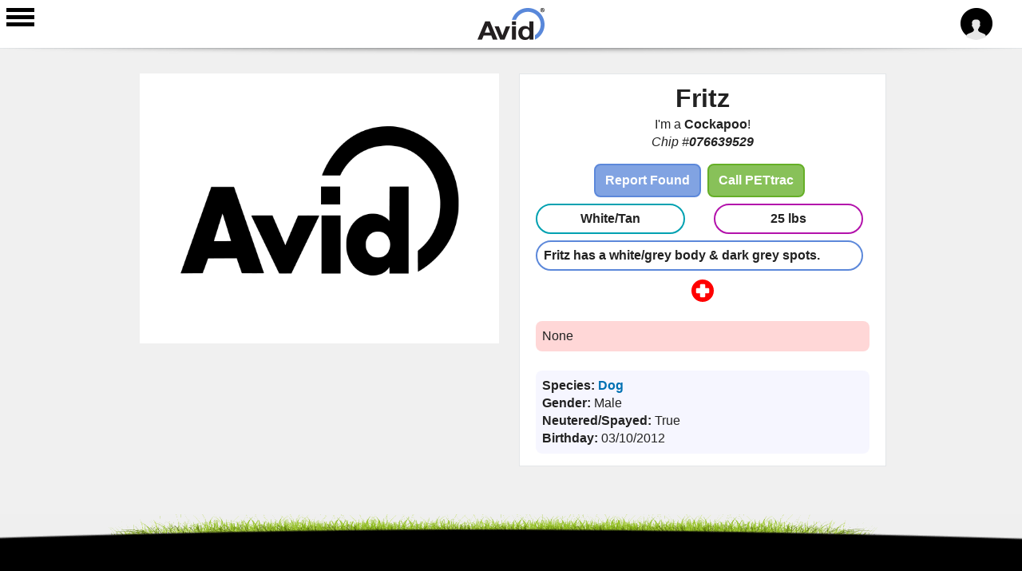

--- FILE ---
content_type: text/html; charset=utf-8
request_url: https://pets.avidid.com/pet/34180/076639529
body_size: 7063
content:
<!DOCTYPE html>
<html lang="en" dir="ltr"
>

<head>
  <meta http-equiv="Content-Type" content="text/html; charset=utf-8" />
<link rel="canonical" href="/pet/34180/076639529" />
<link rel="shortlink" href="/node/15679" />
<meta property="og:title" content="Fritz" />
<meta property="og:type" content="profile" />
<meta property="og:url" content="http://pets.avidid.com/pet/34180/076639529" />
<meta property="og:site_name" content="Avid Pet Recovery Platform" />
<meta property="og:description" content="Fritz has a white/grey body &amp;amp; dark grey spots." />
<link rel="shortcut icon" href="https://pets.avidid.com/sites/default/files/avid_icon_32x32_filled.ico" type="image/vnd.microsoft.icon" />
    <meta http-equiv="X-UA-Compatible" content="IE=edge,chrome=1">
    <meta name="MobileOptimized" content="width" />
    <meta name="HandheldFriendly" content="true" />
<!--
   <meta name="viewport" content="width=device-width, initial-scale=1.0"/>
<![endif]-->

    <meta name="viewport" content="initial-scale=1.0, user-scalable=no" />
    <meta http-equiv="cleartype" content="on" />
  <title>Fritz | PETtrac Member Services</title>
  <link type="text/css" rel="stylesheet" href="https://pets.avidid.com/sites/default/files/css/css_xE-rWrJf-fncB6ztZfd2huxqgxu4WO-qwma6Xer30m4.css" media="all" />
<link type="text/css" rel="stylesheet" href="https://pets.avidid.com/sites/default/files/css/css_dCpTaZ1oA_Q9JvblRf4mqyRkOE3LfcO84FFzPjMBIqc.css" media="all" />
<link type="text/css" rel="stylesheet" href="https://pets.avidid.com/sites/default/files/css/css_4sieqs0DlVZf1Eeuuz91LqX1g0bjSuZzTkwdc-SJQ6U.css" media="all" />
<link type="text/css" rel="stylesheet" href="https://pets.avidid.com/sites/default/files/css/css_LWXbrPTC_U52h6gcQqpPpwM53uWWpLX8TwurSjmXYXE.css" media="all" />
<style type="text/css" media="all">
<!--/*--><![CDATA[/*><!--*/
.column.sidebar{display:none !important;}
block.block-pettrac-slidr-menus{display:none !important;}
#content{font-family:Verdana,Arial,sans-serif;}
.content.clearfix{margin-left:8px;margin-right:8px;}

/*]]>*/-->
</style>
<link type="text/css" rel="stylesheet" href="https://pets.avidid.com/sites/default/files/css/css_WNfS8A_1sFYaJl1zGE-h-j6fBZIjotkEjSxgxAIyPZ4.css" media="all" />
<link type="text/css" rel="stylesheet" href="https://pets.avidid.com/sites/default/files/css/css_YtKIrARXFyGTC3dPgI79_mUUl5sPzZiV4HgTJOsr_5Q.css" media="all" />
<link type="text/css" rel="stylesheet" href="https://fonts.googleapis.com/css?family=Open+Sans:300,400,700&amp;t769d2" media="all" />
  <script type="text/javascript" src="https://pets.avidid.com/sites/default/files/js/js_c8LbWbHV1txem3q8oAzuadnL-HiBShaQH_WRviNqT_g.js"></script>
<script type="text/javascript">
<!--//--><![CDATA[//><!--
jQuery.migrateMute=true;jQuery.migrateTrace=false;
//--><!]]>
</script>
<script type="text/javascript" src="https://pets.avidid.com/sites/default/files/js/js_mMFkYc00AgtxlC9rJKfvi9Nkt4uAei2VWblqKje-8Q4.js"></script>
<script type="text/javascript" src="https://pets.avidid.com/sites/default/files/js/js_02zxorNyYhTx8-olBCtO4iJ9jl8k5X9ajL-w7hy_HJg.js"></script>
<script type="text/javascript" src="https://pets.avidid.com/sites/default/files/js/js_gHk2gWJ_Qw_jU2qRiUmSl7d8oly1Cx7lQFrqcp3RXcI.js"></script>
<script type="text/javascript" src="https://pets.avidid.com/sites/default/files/js/js_s8bMcRrbxESoKsUJPdoM5Lamz9E60YMxkeG_2raKEbo.js"></script>
<script type="text/javascript" src="https://pets.avidid.com/sites/default/files/js/js_TTVvQZYBjWP62gOrFwYx2TmNqXrPvKKQkBvc9x_2xQc.js"></script>
<script type="text/javascript">
<!--//--><![CDATA[//><!--
jQuery.extend(Drupal.settings, {"basePath":"\/","pathPrefix":"","setHasJsCookie":0,"ajaxPageState":{"theme":"responsive_bartik","theme_token":"1CbS2gAFmX3Cih7P-YA4mFeHwBtDMl7_o90HZZD3_xk","jquery_version":"3.5","js":{"sites\/all\/modules\/jquery_update\/replace\/jquery\/3.5\/jquery.min.js":1,"0":1,"sites\/all\/modules\/jquery_update\/replace\/jquery-migrate\/3\/jquery-migrate.min.js":1,"misc\/jquery-extend-3.4.0.js":1,"misc\/jquery-html-prefilter-3.5.0-backport.js":1,"misc\/jquery.once.js":1,"misc\/drupal.js":1,"sites\/all\/modules\/jquery_update\/replace\/ui\/ui\/minified\/jquery.ui.core.min.js":1,"sites\/all\/modules\/jquery_update\/replace\/ui\/ui\/minified\/jquery.ui.widget.min.js":1,"sites\/all\/modules\/jquery_update\/replace\/ui\/ui\/minified\/jquery.ui.button.min.js":1,"sites\/all\/modules\/jquery_update\/replace\/ui\/ui\/minified\/jquery.ui.mouse.min.js":1,"sites\/all\/modules\/jquery_update\/replace\/ui\/ui\/minified\/jquery.ui.draggable.min.js":1,"sites\/all\/modules\/jquery_update\/replace\/ui\/ui\/minified\/jquery.ui.position.min.js":1,"misc\/ui\/jquery.ui.position-1.13.0-backport.js":1,"sites\/all\/modules\/jquery_update\/replace\/ui\/ui\/minified\/jquery.ui.resizable.min.js":1,"sites\/all\/modules\/jquery_update\/replace\/ui\/ui\/minified\/jquery.ui.dialog.min.js":1,"misc\/ui\/jquery.ui.dialog-1.13.0-backport.js":1,"sites\/all\/modules\/jquery_update\/replace\/ui\/external\/jquery.cookie.js":1,"sites\/all\/modules\/jquery_update\/replace\/jquery.form\/4\/jquery.form.min.js":1,"sites\/all\/modules\/jquery_update\/replace\/ui\/ui\/minified\/jquery.ui.tabs.min.js":1,"misc\/form-single-submit.js":1,"misc\/ajax.js":1,"sites\/all\/modules\/jquery_update\/js\/jquery_update.js":1,"sites\/all\/modules\/entityreference\/js\/entityreference.js":1,"sites\/all\/modules\/pettrac_status_messages\/js\/dialog.js":1,"sites\/all\/modules\/site_alert\/site_alert.js":1,"misc\/progress.js":1,"modules\/file\/file.js":1,"sites\/all\/modules\/pettrac_slidr_menus\/js\/jquery.sidr.js":1,"sites\/all\/modules\/pettrac_slidr_menus\/js\/anonymous_slidr.js":1,"sites\/all\/modules\/pettrac_pet_profiles\/js\/block_tabs.js":1,"sites\/all\/modules\/pettrac_pet_profiles\/js\/button_interaction.js":1,"sites\/all\/modules\/pettrac_pet_profiles\/js\/petprofile.js":1,"sites\/all\/themes\/responsive_bartik\/js\/doubletaptogo.js":1,"sites\/all\/themes\/responsive_bartik\/js\/analytics.js":1},"css":{"modules\/system\/system.base.css":1,"modules\/system\/system.menus.css":1,"modules\/system\/system.messages.css":1,"modules\/system\/system.theme.css":1,"misc\/ui\/jquery.ui.core.css":1,"misc\/ui\/jquery.ui.theme.css":1,"misc\/ui\/jquery.ui.button.css":1,"misc\/ui\/jquery.ui.resizable.css":1,"misc\/ui\/jquery.ui.dialog.css":1,"misc\/ui\/jquery.ui.tabs.css":1,"modules\/field\/theme\/field.css":1,"sites\/all\/modules\/field_hidden\/field_hidden.css":1,"sites\/all\/modules\/logintoboggan\/logintoboggan.css":1,"modules\/node\/node.css":1,"modules\/search\/search.css":1,"sites\/all\/modules\/site_alert\/css\/site-alert.css":1,"modules\/user\/user.css":1,"sites\/all\/modules\/views\/css\/views.css":1,"sites\/all\/modules\/ctools\/css\/ctools.css":1,"sites\/all\/modules\/pettrac_status_messages\/css\/dialog.css":1,"0":1,"1":1,"2":1,"3":1,"modules\/file\/file.css":1,"sites\/all\/modules\/pettrac_slidr_menus\/css\/jquery.sidr.light.css":1,"sites\/all\/modules\/pettrac_slidr_menus\/css\/slidr.css":1,"sites\/all\/modules\/pettrac_pet_profiles\/css\/block_tabs.css":1,"sites\/all\/modules\/pettrac_pet_profiles\/css\/profile_block_content.css":1,"sites\/all\/modules\/pettrac_pet_profiles\/css\/dropdown_button.css":1,"sites\/all\/modules\/pettrac_pet_profiles\/css\/custom_modal.css":1,"sites\/all\/themes\/responsive_bartik\/css\/layout.css":1,"sites\/all\/themes\/responsive_bartik\/css\/style.css":1,"sites\/all\/themes\/responsive_bartik\/css\/colors.css":1,"sites\/all\/themes\/responsive_bartik\/css\/local.css":1,"https:\/\/fonts.googleapis.com\/css?family=Open+Sans:300,400,700":1}},"siteAlert":{"timeout":"600"},"file":{"elements":{"#edit-pet-image-update-upload":"jpeg,jpg,png"}},"ajax":{"edit-pet-image-update-upload-button":{"wrapper":"edit-pet-image-update-ajax-wrapper","effect":"fade","progress":{"type":"throbber","message":null},"event":"mousedown","keypress":true,"prevent":"click","url":"\/file\/ajax\/pet_image_update\/form-5ZW2uTJPDBZ0nK6QwV8hscdcXqaB6Iv1LOS1zp9VfPA","submit":{"_triggering_element_name":"pet_image_update_upload_button","_triggering_element_value":"Upload"}}},"urlIsAjaxTrusted":{"\/file\/ajax\/pet_image_update\/form-5ZW2uTJPDBZ0nK6QwV8hscdcXqaB6Iv1LOS1zp9VfPA":true,"\/pet\/34180\/076639529":true}});
//--><!]]>
</script>
  <!--[if (gte IE 6)&(lte IE 8)]>
    <script src="/sites/all/themes/responsive_bartik/js/selectivizr-min.js"></script>
  <![endif]-->
  <!--[if lt IE 9]>
    <script src="/sites/all/themes/responsive_bartik/js/html5-respond.js"></script>
  <![endif]-->
</head>
<body ontouchstart="" class="html not-front not-logged-in two-sidebars page-node page-node- page-node-15679 node-type-pet-profile footer-columns" >
  <div id="skip-link">
    <a href="#main-content" class="element-invisible element-focusable">Skip to main content</a>
  </div>
    <div id="page-wrapper"><div id="page">

        <header id="header" role="banner" class="without-secondary-menu">

            <div class="section clearfix">

                <a href="#slidr-menu" title="Menu" rel="menu" id="slidr-menu" class="slidr-menu">
                    <img src="/sites/all/themes/responsive_bartik/images/header-menu-button.png" alt="Menu" />
                </a>

                <div class="search-wrapper">
                    
                    <a href="/user/login" title="Home" rel="home" id="logo">
                        <img src="https://pets.avidid.com/sites/all/themes/responsive_bartik/logo.png" alt="Home" />
                    </a>
                                    </div>

                <div class="user-dropdown-menu">
                    <img class="dropbtn" src="/sites/all/themes/responsive_bartik/images/header-user-icon.png" alt="User">
                                        <nav id="user-dropdown" role="navigation" class="dropdown-menu">

                        
                        
                        
                        
                        
                        
                        
                        
                        

                        <ul>
                                                                                                                                                                        <li><a href="/activate">Sign-up</a></li>                            <li><a href="/user/login">Sign-in</a></li>                            <li><a href="/user/password">Request new password</a></li>                        </ul>

                    </nav>
                </div>
                            </div>

        </header> <!-- /.section, /#header -->

        
        
        <div id="main-wrapper" class="clearfix"><div id="main" role="main" class="clearfix">

                <div id="content" class="column"><div class="section">
                        <div id="highlighted">  <div class="region region-highlighted">
    <div id="block-site-alert-site-alert" class="block block-site-alert">

    
  <div class="content">
    <div class="site-alert"></div>  </div>
</div>
  </div>
</div>                        <a id="main-content"></a>
                                                                            <h1 class="title" id="page-title">
                                Fritz                            </h1>
                                                                                                    <div class="tabs">
                                <h2 class="element-invisible">Primary tabs</h2><ul class="tabs primary"><li class="active"><a href="/pet/34180/076639529" class="active">View<span class="element-invisible">(active tab)</span></a></li>
<li><a href="/node/15679/report-found">Report Found</a></li>
</ul>                            </div>
                                                                                                  <div class="region region-content">
    <div id="block-pettrac-pet-profiles-support" class="block block-pettrac-pet-profiles">

    <h2>Update Pet Image</h2>
  
  <div class="content">
    <form enctype="multipart/form-data" action="/pet/34180/076639529" method="post" id="update-pet-image-form" accept-charset="UTF-8"><div><div id="edit-pet-image-update-ajax-wrapper"><div class="form-item form-type-managed-file form-item-pet-image-update">
  <label for="edit-pet-image-update-upload">Image </label>
 <div id="edit-pet-image-update" class="form-managed-file"><input type="file" id="edit-pet-image-update-upload" name="files[pet_image_update]" size="22" class="form-file" /><input type="submit" id="edit-pet-image-update-upload-button" name="pet_image_update_upload_button" value="Upload" class="form-submit" /><input type="hidden" name="pet_image_update[fid]" value="0" />
</div>
<div class="description"><div class="description">Files must be less than <strong>20 MB</strong>.<br>Allowed file types: <strong>jpeg jpg png</strong>.<br>Images must be at least <strong>480x480</strong> pixels.</div></div>
</div>
</div><input type="submit" id="edit-submit" name="op" value="Submit" class="form-submit" /><input type="hidden" name="form_build_id" value="form-5ZW2uTJPDBZ0nK6QwV8hscdcXqaB6Iv1LOS1zp9VfPA" />
<input type="hidden" name="form_id" value="update_pet_image_form" />
</div></form>  </div>
</div>




  
    
    
    
    
              
    
  

<!-- start node.tpl.php -->



  <article id="node-15679" class="node node-pet-profile node-full clearfix"  role="article">

    
    <div class="content">

      <h1 class="print-title">LOST DOG</h1>
      <h2 class="print-subtitle">
        <b>Fritz</b>
      </h2>
              <h2 style="font-size:2em;" class="print-subtitle">
          (Cockapoo)
        </h2>
      
      <div id="image-wrapper">

                            <img src="https://pets.avidid.com/sites/all/modules/pettrac_pet_profiles/images/default_petprofile_image.gif">
        
      </div><!-- End image-wrapper -->

      <style>
        @media print {

          #sidebar-second,
          #update-button-section {
            display: none !important;
          }

          .print-info {
            display: none;
          }

          #edit-print-box {
            display: none !important;
          }
        }

        @media screen {
          .print-info {
            display: none;
          }
        }

        @media all and (min-width: 641px) {
          #edit-print-box {
            display: none !important;
          }
        }
      </style>
      <div id="pet-info" class="print-info">


        <!-- <div><b>Species: </b>Dog</div>
 -->

        <!-- <div><b>Breed: </b>Cockapoo</div>
 -->

        <div id="important-pet-details">
                      <div><b>Color: </b>White/Tan</div>
          
                                  <div><b>Gender: </b>Male</div>
                  </div>

                  <div><b>Fixed/Neutered: </b>True</div>
        
        <div><b>Microchip #: </b>076639529</div>

                  <div class="field-wrapper" id="pet-description">

            <div class="title"><strong>Description</strong> </div>

            <div class="textarea">Fritz has a white/grey body &amp; dark grey spots.</div>

          </div>
         <!-- End Physical Description-->

        <div id="avid-contact-footer">
          <img style="height:75px;" src="https://pets.avidid.com/sites/all/themes/responsive_bartik/images/Avid_Logo_(R)ur.svg" alt="Home">
          <div id="if-found-contact">
            <div><b>If I am found, please call AVID at:</b></div>
            <div style="font-size:1.7em;margin-top:5px;"><b>1-800-336-2843</b></div>
          </div>
        </div>

                <!--  <div class="field-wrapper">-->
        <!---->
        <!--  <div class="title"><strong>Medications</strong> </div>-->
        <!---->
        <!--  <div class="textarea">--><!--</div>-->
        <!---->
        <!--  </div>-->
        <!-- End Additional Info-->
      </div> <!-- End pet-info -->

  </article>
  </div>
                        
                    </div></div> <!-- /.section, /#content -->

                                    <div id="sidebar-first" class="column sidebar"><div class="section">
                              <div class="region region-sidebar-first">
    <div id="block-pettrac-slidr-menus-anonymous-menu" class="block block-pettrac-slidr-menus" >

    <div id="anonymous-menu">

                <div class="menu-header"><h1>Welcome</h1></div>
                <ul>
                  <li class="sign-in"><a href="/user">Sign in</a></li>
                  <li class="sign-out"><a href="/activate">Activate</a></li>
                </ul><ul><li class="view-pet"><a href="/pet/34180/076639529">View Pet</a></li><li class="report-found"><a href="/node/15679/report-found">Report Found</a></li></ul>
                </div>
                
</div>
  </div>
                        </div></div> <!-- /.section, /#sidebar-first -->
                
                                    <div id="sidebar-second" class="column sidebar"><div class="section">
                              <div class="region region-sidebar-second">
    <div id="block-pettrac-pet-profiles-pet-info" class="block block-pettrac-pet-profiles" >
  <div class="content" >

    <script>
      function toggleShowSubmitButton() {
        if (document.getElementById("publish-pet-submit").style.visibility === 'visible') {
          document.getElementById("publish-pet-submit").style.visibility = "hidden";
        } else {
          document.getElementById("publish-pet-submit").style.visibility = "visible";
        }
      }
    </script>


    
    


    <div id="found-form-success" class="pet-profile-alert success closed"><div class="pet-profile-alert-title"><strong>Submitted</strong></div><div>Found Pet Report has been sucessfully submitted.</div></div><div id="found-form-error" class="pet-profile-alert problem closed"><div class="pet-profile-alert-title"><strong>Error!</strong></div>Error submitting found report, please submit a <a href="https://found.avidid.com/?microchip=076639529&species=Dog&petName=Fritz&dest=https%3A%2F%2Fpets.avidid.com%2Fpet%2F34180%2F076639529">Found Pet Report here</a>, or call PETtrac at <a href="tel:1-800-336-2843">1-800-336-2843</a>.</div><div class="pet-info-block"><div id="found-form-info" style="display:none">{"name":"","email":"","phone":"","microchip":"076639529","petName":"Fritz","species":"Dog","sourceUrl":"https://pets.avidid.com/pet/34180/076639529"}</div><div class="pet-profile-header-block"><div id="pet-status" class="pet-status"><div id="pet-status-title" class="pet-status title"></div><div id="pet-status-subtitle" class="pet-status subtitle"></div></div><div style="font-size:2em;text-align:center;"><b>Fritz</b></div><div>I'm a <b>Cockapoo</b>!</div><div><em>Chip #<b>076639529</b></em></div></div><div id="pet-options" class="stack"><a class="pet-profile-button" id="found-button" href="https://found.avidid.com/?microchip=076639529&species=Dog&petName=Fritz&dest=https%3A%2F%2Fpets.avidid.com%2Fpet%2F34180%2F076639529">Report Found</a><a class="pet-profile-button green" href="tel:+1-951-738-9159">Call PETtrac</a></div><div class="stack"><div class="chip pet-color"><b>White/Tan</b></div><div class="chip weight"><b>25 lbs</b></div><div class="chip pet-markings"><b>Fritz has a white/grey body & dark grey spots.</b></div></div><div style="margin-top: 4px; float: inline-start;width: 100%;display: flex;justify-content: center;"><svg width="20px" height="100%" viewBox="0 0 24 24" fill="none" xmlns="http://www.w3.org/2000/svg" style="fill: #fff;color: #fff;border: red 4px solid;border-radius: 24px;background: red;margin-top: 7px;"><path d="M15 4.6C15 4.03995 15 3.75992 14.891 3.54601C14.7951 3.35785 14.6422 3.20487 14.454 3.10899C14.2401 3 13.9601 3 13.4 
          3H10.6C10.0399 3 9.75992 3 9.54601 3.10899C9.35785 3.20487 9.20487 3.35785 9.10899 3.54601C9 3.75992 9 4.03995 9 4.6V7.4C9 7.96005
            9 8.24008 8.89101 8.45399C8.79513 8.64215 8.64215 8.79513 8.45399 8.89101C8.24008 9 7.96005 9 7.4 9H4.6C4.03995 9 3.75992 9 3.54601
            9.10899C3.35785 9.20487 3.20487 9.35785 3.10899 9.54601C3 9.75992 3 10.0399 3 10.6V13.4C3 13.9601 3 14.2401 3.10899 14.454C3.20487
              14.6422 3.35785 14.7951 3.54601 14.891C3.75992 15 4.03995 15 4.6 15H7.4C7.96005 15 8.24008 15 8.45399 15.109C8.64215 15.2049 8.79513
              15.3578 8.89101 15.546C9 15.7599 9 16.0399 9 16.6V19.4C9 19.9601 9 20.2401 9.10899 20.454C9.20487 20.6422 9.35785 20.7951 9.54601
                20.891C9.75992 21 10.0399 21 10.6 21H13.4C13.9601 21 14.2401 21 14.454 20.891C14.6422 20.7951 14.7951 20.6422 14.891 20.454C15 20.2401
                15 19.9601 15 19.4V16.6C15 16.0399 15 15.7599 15.109 15.546C15.2049 15.3578 15.3578 15.2049 15.546 15.109C15.7599 15 16.0399 15 16.6 
                15H19.4C19.9601 15 20.2401 15 20.454 14.891C20.6422 14.7951 20.7951 14.6422 20.891 14.454C21 14.2401 21 13.9601 21 13.4V10.6C21 10.0399
                  21 9.75992 20.891 9.54601C20.7951 9.35785 20.6422 9.20487 20.454 9.10899C20.2401 9 19.9601 9 19.4 9L16.6 9C16.0399 9 15.7599 9 15.546 
                  8.89101C15.3578 8.79513 15.2049 8.64215 15.109 8.45399C15 8.24008 15 7.96005 15 7.4V4.6Z" stroke="currentColor" stroke-width="2" stroke-linecap="round" 
                  stroke-linejoin="round"/>
              </svg></div><div class="pet-other-details medications"><div>None</div></div><div class="pet-other-details"><div><b> <div><b>Species:</b> <a href=/species/Dog> Dog</a></div></b></div><div><b>Gender:</b> Male</div><div><b>Neutered/Spayed:</b> True</div><div><b>Birthday:</b> 03/10/2012</div></div></div>  </div>

</div>  </div>
                        </div></div> <!-- /.section, /#sidebar-second -->
                
            </div></div> <!-- /#main, /#main-wrapper -->

        
        <div id="footer-wrapper"><div class="section">

                                    <div id="footer-columns" class="clearfix">
                          <div class="region region-footer-firstcolumn">
    <div id="block-block-1" class="block block-block">

    
  <div class="content">
    <h3>Account Management</h3>
<ul>
<li><a href="/user/login">Sign in</a></li>
<li><a href="/user/register">Activate my Pets account</a></li>
<li><a href="https://avidid.com/pettrac/enrollment" target="_blank"><strong>Register my first pet</strong></a></li>
<li><a href="/user/password">Reset my password</a></li>
</ul>
<h3>About PETtrac<sup>™</sup></h3>
<ul>
<li><a href="https://avidid.com/pet-owners/stories" target="_blank">Recovery Stories</a></li>
<li><a href="https://avidid.com/pettrac/products_and_services" target="_blank">Products and Services</a></li>
<li><a href="https://avidid.com" target="_blank">Avid Home</a></li>
</ul>
<p><a href="http://www.petmicrochiplookup.org/" target="_blank" alt="AAHA Lookup" style="display: block; width: fit-content; margin-top: 8px; margin-bottom: 8px;"><img src="/sites/all/themes/responsive_bartik/images/AAHALookup-logo.png" width="65" /></a></p>
  </div>
</div>
  </div>
                          <div class="region region-footer-secondcolumn">
    <div id="block-block-2" class="block block-block">

    
  <div class="content">
    <h3>Pet Profiles</h3>
<ul>
<li><a href="/species/dog">Dogs</a></li>
<li><a href="/species/cat">Cats</a></li>
<li><a href="/species/bird">Birds</a></li>
<li><a href="/species/horse">Horses</a></li>
<li><a href="/species/ferret">Ferrets</a></li>
<li><a href="/species/reptile">Reptiles</a></li>
<li><a href="/species/guinea pig">Guinea Pigs</a></li>
<li><a href="/species/hamster">Hamsters</a></li>
<li><a href="/species/rabbit">Rabbits</a></li>
<li><a href="/species/small animal">Other Small Animals</a></li>
</ul>
  </div>
</div>
  </div>
                          <div class="region region-footer-thirdcolumn">
    <div id="block-block-3" class="block block-block">

    
  <div class="content">
    <h3>Contact Us</h3>
<ul>
<li><a href="https://avidid.com/message" target="_blank"><strong>Send Us A Message</strong></a></li>
<li><a href="tel:+1-951-371-7505">Phone (24/7): +1-951-371-7505</a></li>
<li><a href="tel:1-800-336-2843">Toll Free (24/7): 1-800-336-2843</a></li>
<li><a href="tel:+1-951-737-8967">Fax: +1-951-737-8967</a></li>
</ul>
<div id="socials-container"><a href="https://www.instagram.com/avidpettrac/" target="_blank"><img src="/sites/all/themes/responsive_bartik/images/Instagram_Glyph_Gradient.png" width="35" alt="Instagram" /></a><a href="https://g.page/r/CZPdfRXYBaigEBM" target="_blank"><img src="/sites/all/themes/responsive_bartik/images/google_g_icon.png" width="35" alt="Google" /></a><a href="https://www.yelp.com/biz/avid-norco-2" target="_blank"><img src="/sites/all/themes/responsive_bartik/images/yelp_favicon.svg" width="35" alt="Yelp" /></a></div>
<p style="line-height:1">
Avid Identification Systems, Inc.<br />
<a href="https://www.google.com/maps/place/3185+Hamner+Ave,+Norco,+CA+92860" target="_blank"><br />
3185 Hamner Avenue, Norco, California 92860</a>
</p>
<p><a href="https://www.bbb.org/us/ca/norco/profile/animal-identification/avid-identification-systems-inc-1066-13195404/#sealclick" target="_blank" rel="nofollow"><img src="https://seal-cencal.bbb.org/seals/blue-seal-200-42-whitetxt-bbb-13195404.png" style="border: 0;" alt="Avid Identification Systems, Inc. BBB Business Review" /></a></p>
  </div>
</div>
  </div>
                                            </div> <!-- /#footer-columns -->
                
                                    <footer id="footer" role="contentinfo" class="clearfix">
                          <div class="region region-footer">
    <div id="block-block-4" class="block block-block">

    
  <div class="content">
    <p><span><a href="/terms-conditions">Terms and Conditions</a>  |  <a href="/privacy-policy">Privacy Policy</a></span></p>
<p>Copyright © 2016-2022 Avid Identification Systems, Inc. All rights reserved.</p>
  </div>
</div>
  </div>
                    </footer> <!-- /#footer -->
                
            </div></div> <!-- /.section, /#footer-wrapper -->

    </div></div> <!-- /#page, /#page-wrapper -->
  </body>
</html>


--- FILE ---
content_type: text/css
request_url: https://pets.avidid.com/sites/default/files/css/css_WNfS8A_1sFYaJl1zGE-h-j6fBZIjotkEjSxgxAIyPZ4.css
body_size: 3172
content:
.form-managed-file .form-file,.form-managed-file .form-submit{margin:0;}.form-managed-file input.progress-disabled{float:none;display:inline;}.form-managed-file div.ajax-progress,.form-managed-file div.throbber{display:inline;float:none;padding:1px 5px 2px 5px;}.form-managed-file div.ajax-progress-bar{display:none;margin-top:4px;width:28em;padding:0;}.form-managed-file div.ajax-progress-bar div.bar{margin:0;}
.sidr{display:block;position:fixed;top:0;height:100%;z-index:999999;width:260px;overflow-x:hidden;overflow-y:auto;font-family:"lucida grande",tahoma,verdana,arial,sans-serif;font-size:15px;background:#f8f8f8;color:#333;box-shadow:0 0 5px 5px #ebebeb inset;}.sidr .sidr-inner{padding:0 0 15px;}.sidr .sidr-inner > p{margin-left:15px;margin-right:15px;}.sidr.right{left:auto;right:-260px;}.sidr.left{left:-260px;right:auto;}.sidr h1,.sidr h2,.sidr h3,.sidr h4,.sidr h5,.sidr h6{background-image:url('[data-uri]');background-size:100%;background-image:-webkit-gradient(linear,50% 0%,50% 100%,color-stop(0%,#ffffff),color-stop(100%,#dfdfdf));background-image:-moz-linear-gradient(#ffffff,#dfdfdf);background-image:-webkit-linear-gradient(#ffffff,#dfdfdf);background-image:linear-gradient(#ffffff,#dfdfdf);font-size:11px;font-weight:normal;padding:0 15px;margin:0 0 5px;color:#333;line-height:24px;box-shadow:0 5px 5px 3px rgba(0,0,0,0.2);}.sidr p{font-size:13px;margin:0 0 12px;}.sidr p a{color:rgba(51,51,51,0.9);}.sidr > p{margin-left:15px;margin-right:15px;}.sidr ul{display:block;margin:0 0 15px;padding:0;border-top:1px solid #dfdfdf;border-bottom:1px solid white;}.sidr ul li{display:block;margin:0;line-height:48px;border-top:1px solid white;border-bottom:1px solid #dfdfdf;}.sidr ul li:hover,.sidr ul li.active,.sidr ul li.sidr-class-active{border-top:0;line-height:49px;}.sidr ul li:hover > a,.sidr ul li:hover > span,.sidr ul li.active > a,.sidr ul li.active > span,.sidr ul li.sidr-class-active > a,.sidr ul li.sidr-class-active > span{box-shadow:0 0 15px 3px #ebebeb inset;}.sidr ul li a,.sidr ul li span{padding:0 15px;display:block;text-decoration:none;color:#333;}.sidr ul li ul{border-bottom:0;margin:0;}.sidr ul li ul li{line-height:40px;font-size:13px;}.sidr ul li ul li:last-child{border-bottom:0;}.sidr ul li ul li:hover,.sidr ul li ul li.active,.sidr ul li ul li.sidr-class-active{border-top:0;line-height:41px;}.sidr ul li ul li:hover > a,.sidr ul li ul li:hover > span,.sidr ul li ul li.active > a,.sidr ul li ul li.active > span,.sidr ul li ul li.sidr-class-active > a,.sidr ul li ul li.sidr-class-active > span{box-shadow:0 0 15px 3px #ebebeb inset;}.sidr ul li ul li a,.sidr ul li ul li span{color:rgba(51,51,51,0.8);padding-left:30px;}.sidr form{margin:0 15px;}.sidr label{font-size:13px;}.sidr input[type="text"],.sidr input[type="password"],.sidr input[type="date"],.sidr input[type="datetime"],.sidr input[type="email"],.sidr input[type="number"],.sidr input[type="search"],.sidr input[type="tel"],.sidr input[type="time"],.sidr input[type="url"],.sidr textarea,.sidr select{width:100%;font-size:13px;padding:5px;-moz-box-sizing:border-box;-webkit-box-sizing:border-box;box-sizing:border-box;margin:0 0 10px;border-radius:2px;border:0;background:rgba(0,0,0,0.1);color:rgba(51,51,51,0.6);display:block;clear:both;}.sidr input[type=checkbox]{width:auto;display:inline;clear:none;}.sidr input[type=button],.sidr input[type=submit]{color:#f8f8f8;background:#333;}.sidr input[type=button]:hover,.sidr input[type=submit]:hover{background:rgba(51,51,51,0.9);}
#sidr-pet-content .sidr-class-menu-header,#sidr-owner-content .sidr-class-menu-header,#sidr-anonymous-content .sidr-class-menu-header{background-color:#e3e3e3;background-image:-webkit-linear-gradient(top,#f7f7f7 0%,#e3e3e3 100%);background-image:linear-gradient(to bottom,#f7f7f7 0%,#e3e3e3 100%);height:60px;box-shadow:0 2px 7px #aaaaaa;}.sidr-class-menu-header h1{padding:30px 0 0 5px;background-image:none;box-shadow:none;font-size:1.3em;color:#000;}.sidr{display:block;position:fixed;top:0;height:100%;z-index:999999;width:220px;overflow-x:hidden;overflow-y:auto;font-family:"lucida grande",tahoma,verdana,arial,sans-serif;font-size:15px;background:#f8f8f8;color:#333;box-shadow:none;border-right:1px solid #dfdfdf;}.sidr ul{display:block;margin:0;padding:0;border:none;}.sidr h2{font-size:14px;box-shadow:none;}.sidr h3{font-size:12px;box-shadow:none;}.sidr div{padding:0 15px;}.sidr ul li:hover > a,.sidr ul li:hover > span,.sidr ul li.active > a,.sidr ul li.active > span,.sidr ul li.sidr-class-active > a,.sidr ul li.sidr-class-active > span{box-shadow:none;}.sidr ul li:hover{background-color:#f3f3f3;}.sidr ul li.sidr-class-edit,.sidr ul li.sidr-class-report-lost,.sidr ul li.sidr-class-report-found,.sidr ul li.sidr-class-callback,.sidr ul li.sidr-class-view-owner,.sidr ul li.sidr-class-view-pet,.sidr ul li.sidr-class-logout,.sidr ul li.sidr-class-sign-in,.sidr ul li.sidr-class-sign-out{display:block;margin:0;line-height:48px;border-top:none;border-bottom:1px solid #dfdfdf;}.sidr ul li.sidr-class-view-pet{background:url(/sites/all/modules/pettrac_slidr_menus/images/view-pet-icon.png) no-repeat 21px 15px;padding:0 0 0 35px;}.sidr ul li.sidr-class-view-owner{background:url(/sites/all/modules/pettrac_slidr_menus/images/view-user-icon.png) no-repeat 25px 15px;padding:0 0 0 35px;}.sidr ul li.sidr-class-edit{background:url(/sites/all/modules/pettrac_slidr_menus/images/edit-icon.png) no-repeat 25px 16px;padding:0 0 0 35px;}.sidr ul li.sidr-class-report-lost{background:url(/sites/all/modules/pettrac_slidr_menus/images/report-lost-icon.png) no-repeat 22px 15px;padding:0 0 0 35px;}.sidr ul li.sidr-class-report-found{background:url(/sites/all/modules/pettrac_slidr_menus/images/report-found-icon.png) no-repeat 22px 15px;padding:0 0 0 35px;}.sidr ul li.sidr-class-callback{background:url(/sites/all/modules/pettrac_slidr_menus/images/callback-icon.png) no-repeat 20px 16px;padding:0 0 0 35px;}.sidr ul li.sidr-class-logout{background:url(/sites/all/modules/pettrac_slidr_menus/images/logout-icon.png) no-repeat 22px 15px;padding:0 0 0 35px;}.sidr ul li.sidr-class-collar-tag{background:url(/sites/all/modules/pettrac_slidr_menus/images/collar-tag-icon.png) no-repeat 22px 15px;padding:0 0 0 35px;}.sidr ul li.sidr-class-cart{background:url(/sites/all/modules/pettrac_slidr_menus/images/cart-icon.png) no-repeat 22px 15px;padding:0 0 0 35px;}.sidr ul li.sidr-class-accounts{display:block;margin:0;line-height:48px;border-top:none;border-bottom:none;overflow:hidden;}.sidr ul li.sidr-class-accounts a.sidr-class-text-link{float:left;}.sidr ul li.sidr-class-accounts img{margin:10px 0 0 0;float:left;}.sidr ul li.sidr-class-pets{display:block;margin:0;line-height:48px;border-top:none;border-bottom:1px solid #dfdfdf;overflow:hidden;padding:0 0 10px 0;}.sidr ul li.sidr-class-pets a.sidr-class-text-link{float:left;}.sidr ul li.sidr-class-pets img{margin:10px 0 0 0;float:left;}body.page-node #sidebar-first{display:none;}body.page-user #sidebar-first{display:none;}body.page-species #sidebar-first{display:none;}
#sidebar-second .ui-tabs{padding:0;position:relative;padding:0 20px 15px 20px;}.ui-corner-all{border-radius:0;}.ui-widget{font-family:Verdana,Arial,sans-serif;font-size:1.1em;}.ui-tabs .ui-tabs-nav{margin:0 0 10px 0;padding:0 3px;background:#ffffff;border-bottom:1px solid #E3E6E8;color:#222222;font-weight:bold;}#sidebar-second .ui-tabs .ui-tabs-nav li{border:none;float:left;list-style:none;margin:0 5px 0 0;padding:0;position:relative;top:0;white-space:nowrap;}.ui-tabs .ui-tabs-nav li a{font-size:0.929em;height:1.8em;line-height:1.9;padding:5px 10px 0;}li.ui-state-active a{border-bottom:3px solid #238C00;color:#212121;font-weight:normal;}.ui-state-default,.ui-widget-content .ui-state-default,.ui-widget-header .ui-state-default{border:none;background:none;color:#555555;font-weight:normal;}.ui-state-default.ui-tabs-selected,.ui-widget-content .ui-state-default.ui-tabs-selected,.ui-widget-header .ui-state-default.ui-tabs-selected{border:none;color:#555555;font-weight:normal;}.ui-corner-top{border-top-left-radius:0px;border-top-right-radius:0px;}#tabs-1 li,#tabs-2 li{list-style:none;}.ui-tabs .ui-tabs-panel{padding:0;}.ui-widget-content{background:none;border:0px;color:#222222;}.ui-widget-content a{color:#0071b3;}
.pet-info-block{font-size:1rem;font-family:Verdana,Arial,sans-serif;}.pet-profile-header-block{display:flex;flex-direction:column;justify-content:center;margin-top:8px;align-items:center;}.pet-other-details{border-radius:8px;background-color:rgb(242 243 255 / 70%);padding:8px;margin-top:24px;}.pet-other-details.medications{background-color:rgb(255 182 182 / 55%);}.pet-status{display:flex;flex-direction:column;align-items:center;color:rgb(255 22 22);font-weight:600;}.pet-status.title{font-size:1.3em;}.pet-status.subtitle{font-size:1em;font-style:italic;}.pet-profile-alert{padding:8px;border-radius:8px;border-width:2px;border-style:solid;}.pet-profile-alert.problem{background-color:rgb(255 243 243);border-color:rgb(255 22 22);}.pet-profile-alert.success{background-color:rgb(243,255,243);border-color:rgb(2,189,27);}.pet-profile-alert-title{font-size:16px;display:flex;justify-content:center;}.chip{display:flex;flex-direction:row;justify-content:center;width:40%;align-items:center;padding:6px 8px 6px 8px;border-color:#5c88da;border-width:2px;border-style:solid;border-radius:24px;}.chip.weight{border-color:#b312ab;}.chip.pet-color{border-color:#00a1b1;}.chip.pet-markings{width:100%;justify-content:left;}.chip-value{font-size:1em;}a#update-image-button:hover{cursor:pointer;}a.pet-profile-button{border-color:#5c88da;border-width:2px;border-style:solid;background-color:#5c88da;background:#5c88dac4;color:#fff;padding:8px 12px 8px 12px;border-radius:8px;font-weight:600;cursor:pointer;text-align:center;text-decoration:none;}a.pet-profile-button:hover{background-color:#fff;color:#5c88da;text-decoration:none;}a.pet-profile-button.green:hover{border-color:#65af27;color:#65af27;background-color:#fff;}a.pet-profile-button.green{border-color:#65af27;background:#65af27c4;color:#fff;}a.pet-profile-button.confirm{border-width:0;background-color:#5c88da;}a.pet-profile-button.confirm:hover{background:#466aae;color:#fff;}a.pet-profile-button.cancel{border-width:1px;background-color:#fff;color:#5c88da;text-decoration:none;}a.pet-profile-button.cancel:hover{background-color:#5c88da2c;}a.pet-profile-button.accessories{background:#5c70dac4;border-color:#5c70da;}a.pet-profile-button.accessories:hover{background:#fff;color:#5c70da;}a.pet-profile-button.callback{background:#e77a19c4;border-color:#e77a19;}a.pet-profile-button.callback:hover{background:#fff;color:#e77a19;}a.pet-profile-button.compact{border:none;padding:4px 6px 4px 6px;font-size:.9rem;background:none;color:#5c88da;}a.pet-profile-button.compact:hover{background-color:#e7e7e7;}.stack{display:flex;flex-direction:row;flex-wrap:wrap;align-items:baseline;height:fit-content;justify-content:space-between;}.stack>*{margin-top:8px;margin-right:8px;}.stack:last-child{margin-right:0;}#pet-options{margin-top:8px;justify-content:center;}#additional-pet-options{justify-content:space-evenly;}#sidebar-second{display:inline !important;}#block-pettrac-pet-profiles-support{display:none;}
.dropdown{position:relative;display:inline-block;}.dropdown-content{display:none;position:absolute;background-color:#f1f1f1;min-width:160px;box-shadow:0px 8px 16px 0px rgba(0,0,0,0.2);z-index:1;}.dropdown-content a{color:black;padding:12px 16px;text-decoration:none;display:block;}.dropdown-content a:hover{background-color:#ddd;text-decoration:none;}.show{display:block;}
.custom-modal{font-family:Verdana,Arial,sans-serif;display:flex;flex-direction:column;width:400px;max-width:100%;height:fit-content;max-height:100%;position:fixed;z-index:100;left:50%;top:50%;transform:translate(-50%,-50%);background:white;border-radius:8px;}.modal-overlay{position:fixed;top:0;left:0;width:100%;height:100%;z-index:50;background:rgba(0,0,0,0.6);}.closed{display:none;}.modal-text{overflow:auto;padding:8px 24px 8px 24px;display:flex;flex-direction:column;align-items:center;}.modal-button-container{margin:16px;display:grid;column-gap:8px;grid-auto-flow:column;}


--- FILE ---
content_type: image/svg+xml
request_url: https://pets.avidid.com/sites/all/themes/responsive_bartik/images/Avid_Logo_(R)ur.svg
body_size: 5315
content:
<?xml version="1.0" encoding="UTF-8" standalone="no"?>
<!-- Created with Inkscape (http://www.inkscape.org/) -->

<svg
   xmlns:dc="http://purl.org/dc/elements/1.1/"
   xmlns:cc="http://creativecommons.org/ns#"
   xmlns:rdf="http://www.w3.org/1999/02/22-rdf-syntax-ns#"
   xmlns:svg="http://www.w3.org/2000/svg"
   xmlns="http://www.w3.org/2000/svg"
   xmlns:sodipodi="http://sodipodi.sourceforge.net/DTD/sodipodi-0.dtd"
   xmlns:inkscape="http://www.inkscape.org/namespaces/inkscape"
   version="1.1"
   id="svg4518"
   xml:space="preserve"
   width="239.99933"
   height="114.72987"
   viewBox="0 0 239.99933 114.72987"
   sodipodi:docname="Avid Logo (R).svg"
   inkscape:version="0.92.4 (5da689c313, 2019-01-14)"><metadata
     id="metadata4524"><rdf:RDF><cc:Work
         rdf:about=""><dc:format>image/svg+xml</dc:format><dc:type
           rdf:resource="http://purl.org/dc/dcmitype/StillImage" /><dc:title /></cc:Work></rdf:RDF></metadata><defs
     id="defs4522"><clipPath
       clipPathUnits="userSpaceOnUse"
       id="clipPath4534"><path
         d="M 0,93.25 H 187.2 V 0 H 0 Z"
         id="path4532"
         inkscape:connector-curvature="0" /></clipPath></defs><sodipodi:namedview
     pagecolor="#ffffff"
     bordercolor="#666666"
     borderopacity="1"
     objecttolerance="10"
     gridtolerance="10"
     guidetolerance="10"
     inkscape:pageopacity="0"
     inkscape:pageshadow="2"
     inkscape:window-width="2022"
     inkscape:window-height="1171"
     id="namedview4520"
     showgrid="false"
     inkscape:zoom="4.0665063"
     inkscape:cx="119.91067"
     inkscape:cy="58.488533"
     inkscape:window-x="716"
     inkscape:window-y="445"
     inkscape:window-maximized="0"
     inkscape:current-layer="g4530" /><g
     id="g4526"
     inkscape:groupmode="layer"
     inkscape:label="Avid Logo 2-C PMS2718 - PH FINAL - PERFECT LOGO 2 5w "
     transform="matrix(1.3333333,0,0,-1.3333333,-4.8893332,118.408)"><g
       clip-path="url(#clipPath4534)"
       id="g4530"><g
   transform="translate(142.837,25.7986)"
   id="g4536"><path
     inkscape:connector-curvature="0"
     id="path4538"
     style="fill:#231f20;fill-opacity:1;fill-rule:nonzero;stroke:none"
     d="m 0,0 c -0.309,1.354 -0.836,2.549 -1.582,3.582 -0.746,1.033 -1.71,1.871 -2.893,2.514 -1.183,0.642 -2.674,0.965 -4.474,0.965 -1.801,0 -3.317,-0.323 -4.551,-0.965 -1.235,-0.643 -2.226,-1.493 -2.97,-2.548 -0.747,-1.058 -1.287,-2.263 -1.621,-3.617 -0.335,-1.355 -0.501,-2.767 -0.501,-4.236 0,-1.377 0.179,-2.755 0.54,-4.132 0.359,-1.378 0.938,-2.607 1.736,-3.686 0.796,-1.079 1.799,-1.952 3.008,-2.617 1.208,-0.666 2.662,-0.999 4.359,-0.999 1.8,0 3.304,0.321 4.513,0.964 1.208,0.643 2.172,1.504 2.893,2.583 0.72,1.079 1.234,2.308 1.543,3.685 0.309,1.378 0.463,2.801 0.463,4.271 C 0.463,-2.767 0.309,-1.355 0,0 m 0.463,-17.599 c -1.286,-1.928 -2.97,-3.318 -5.053,-4.167 -2.083,-0.849 -4.436,-1.274 -7.059,-1.274 -2.984,0 -5.607,0.516 -7.869,1.55 -2.264,1.033 -4.127,2.433 -5.593,4.201 -1.466,1.768 -2.572,3.799 -3.317,6.096 -0.746,2.296 -1.119,4.684 -1.119,7.164 0,2.387 0.373,4.694 1.119,6.922 0.745,2.227 1.851,4.19 3.317,5.89 1.466,1.698 3.304,3.065 5.516,4.098 2.211,1.033 4.783,1.55 7.715,1.55 2.364,0 4.615,-0.448 6.75,-1.343 2.134,-0.896 3.818,-2.217 5.053,-3.961 H 0.077 V 27.036 H 11.032 V -22.145 H 0.618 v 4.546 z" /></g><path
   inkscape:connector-curvature="0"
   id="path4540"
   style="fill:#231f20;fill-opacity:1;fill-rule:nonzero;stroke:none"
   d="M 107.119,3.654 H 96.164 v 35.611 h 10.955 z" /><path
   inkscape:connector-curvature="0"
   id="path4542"
   style="fill:#231f20;fill-opacity:1;fill-rule:nonzero;stroke:none"
   d="m 96.164,52.834 h 10.955 V 43.038 H 96.164 Z" /><g
   transform="translate(64.6268,3.6604)"
   id="g4544"><path
     inkscape:connector-curvature="0"
     id="path4546"
     style="fill:#231f20;fill-opacity:1;fill-rule:nonzero;stroke:none"
     d="M 0,0 -14.984,35.547 H -3.509 L 5.86,11.423 6.036,11.229 15.23,35.547 H 26.739 L 11.725,0 Z" /></g><g
   transform="translate(37.611,22.6647)"
   id="g4548"><path
     inkscape:connector-curvature="0"
     id="path4550"
     style="fill:#231f20;fill-opacity:1;fill-rule:nonzero;stroke:none"
     d="M 0,0 -6.943,18.047 H -7.098 L -14.272,0 Z M -0.695,30.17 19.904,-19.011 H 7.329 L 3.163,-8.059 h -20.598 l -4.32,-10.952 h -12.189 l 20.829,49.181 z" /></g><g
   transform="translate(139.0045,88.806)"
   id="g4552"><path
     inkscape:connector-curvature="0"
     id="path4554"
     style="fill:#5988da;fill-opacity:1;fill-rule:nonzero;stroke:none"
     d="m 0,0 c -20.28,0 -37.4,-13.518 -42.848,-32.034 h 10.976 c 5.029,12.683 17.399,21.655 31.872,21.655 18.934,0 34.284,-15.349 34.284,-34.284 0,-11.968 -6.137,-22.498 -15.432,-28.631 v -11.865 c 15.244,7.109 25.81,22.568 25.81,40.497 C 44.662,-19.996 24.666,0 0,0" /></g><text
   xml:space="preserve"
   style="font-style:normal;font-variant:normal;font-weight:bold;font-stretch:normal;font-size:9px;line-height:125%;font-family:'Courier New';-inkscape-font-specification:'Courier New Bold';letter-spacing:0px;word-spacing:0px;fill:#000000;fill-opacity:1;stroke:none;stroke-width:0.75px;stroke-linecap:butt;stroke-linejoin:miter;stroke-opacity:1"
   x="175.02739"
   y="-80.781883"
   id="text4581"
   transform="scale(1,-1)"><tspan
     sodipodi:role="line"
     id="tspan4579"
     x="175.02739"
     y="-80.781883"
     style="stroke-width:0.75px">®</tspan></text>

</g></g></svg>

--- FILE ---
content_type: image/svg+xml
request_url: https://pets.avidid.com/sites/all/themes/responsive_bartik/images/yelp_favicon.svg
body_size: 7455
content:
<svg width="45" height="45" viewBox="0 0 45 45" fill="none" xmlns="http://www.w3.org/2000/svg">
<rect width="45" height="45" rx="22.5" fill="white"/>
<path d="M0 22.5C0 10.0736 10.0736 0 22.5 0C34.9264 0 45 10.0736 45 22.5C45 34.9264 34.9264 45 22.5 45C10.0736 45 0 34.9264 0 22.5Z" fill="url(#paint0_radial)"/>
<g filter="url(#filter0_di)">
<path d="M18.3731 26.0419L19.8279 25.706C19.8585 25.6989 19.909 25.6873 19.9708 25.6674C20.3722 25.5595 20.716 25.3001 20.93 24.9438C21.1439 24.5875 21.2112 24.1621 21.1177 23.7573C21.1157 23.7484 21.1137 23.74 21.1117 23.7311C21.0638 23.5371 20.9799 23.3537 20.8645 23.1906C20.7013 22.9839 20.4995 22.8111 20.2702 22.6816C20.0002 22.5278 19.7177 22.3972 19.4257 22.2911L17.83 21.7093C16.9346 21.3768 16.0391 21.0527 15.1353 20.7366C14.5492 20.5283 14.0525 20.3455 13.621 20.2122C13.5396 20.1871 13.4497 20.1621 13.3767 20.1369C12.855 19.9772 12.4885 19.911 12.1784 19.9088C11.9712 19.9012 11.7649 19.9388 11.5738 20.019C11.3746 20.1049 11.1957 20.2318 11.0488 20.3914C10.9758 20.4744 10.9071 20.5612 10.8431 20.6513C10.783 20.7432 10.728 20.8382 10.6781 20.9359C10.6232 21.0408 10.576 21.1495 10.537 21.2613C10.2414 22.1356 10.0944 23.0533 10.1022 23.9762C10.108 24.8106 10.131 25.8815 10.5905 26.6074C10.7013 26.7937 10.8498 26.9547 11.0266 27.0801C11.3538 27.3057 11.6843 27.3354 12.0281 27.3601C12.542 27.397 13.0397 27.2708 13.5358 27.1563L18.369 26.0405L18.3731 26.0419Z" fill="white"/>
<path d="M34.6034 18.3214C34.2057 17.4885 33.6711 16.7282 33.022 16.0719C32.9381 15.9886 32.8482 15.9115 32.753 15.8413C32.6651 15.7754 32.5738 15.7142 32.4795 15.6579C32.3825 15.6048 32.2827 15.5569 32.1806 15.5144C31.9788 15.4353 31.7626 15.3997 31.546 15.4098C31.3389 15.4215 31.1369 15.4782 30.9539 15.5759C30.6765 15.7137 30.3764 15.9352 29.9773 16.3061C29.9222 16.3608 29.8528 16.4226 29.7906 16.4808C29.4613 16.7903 29.095 17.1718 28.6591 17.6161C27.9857 18.2963 27.3226 18.9803 26.6635 19.6717L25.4843 20.8941C25.2683 21.1174 25.0717 21.3587 24.8965 21.6152C24.7473 21.8321 24.6418 22.0759 24.5859 22.3331C24.5535 22.5304 24.5584 22.732 24.6003 22.9274C24.6023 22.9363 24.6042 22.9447 24.6063 22.9536C24.6997 23.3585 24.9467 23.7113 25.2952 23.9377C25.6436 24.1642 26.0664 24.2466 26.4745 24.1676C26.5391 24.1583 26.5894 24.1472 26.6198 24.1397L32.91 22.6875C33.4058 22.573 33.9088 22.4681 34.3541 22.2098C34.6527 22.0367 34.9368 21.8652 35.1315 21.5191C35.2355 21.3289 35.2985 21.1191 35.3162 20.9031C35.4122 20.0466 34.964 19.0739 34.6034 18.3214Z" fill="white"/>
<path d="M23.3459 20.9673C23.8013 20.3953 23.7997 19.5426 23.8401 18.8456C23.9759 16.5167 24.1191 14.1874 24.2322 11.8572C24.2754 10.9746 24.3701 10.1039 24.317 9.21462C24.2733 8.48096 24.2675 7.63862 23.8034 7.03655C22.9843 5.97485 21.2391 6.06215 20.0483 6.22687C19.6836 6.27747 19.3181 6.34549 18.9557 6.43243C18.5933 6.51937 18.2346 6.61433 17.8836 6.72664C16.7411 7.10058 15.1351 7.78698 14.8638 9.10228C14.7109 9.84586 15.0747 10.6065 15.357 11.2851C15.6992 12.1076 16.1664 12.8486 16.5922 13.6229C17.718 15.6671 18.8647 17.6985 20.0081 19.7321C20.3495 20.3392 20.7218 21.1081 21.382 21.4226C21.4256 21.4416 21.4702 21.4585 21.5155 21.473C21.8115 21.585 22.1341 21.6065 22.4424 21.5349C22.461 21.5306 22.4792 21.5264 22.4974 21.5222C22.7821 21.4449 23.0398 21.2902 23.2419 21.0754C23.2784 21.0412 23.3131 21.0051 23.3459 20.9673Z" fill="white"/>
<path d="M22.7986 27.2006C22.6205 26.9505 22.3679 26.7631 22.0769 26.6652C21.7858 26.5672 21.4713 26.5638 21.1782 26.6554C21.1093 26.6782 21.0422 26.706 20.9774 26.7386C20.8772 26.7896 20.7815 26.8492 20.6916 26.9166C20.4295 27.1107 20.2089 27.3628 20.0081 27.6156C19.9571 27.6801 19.9106 27.766 19.85 27.8211L18.839 29.2114C18.266 29.9904 17.7008 30.7712 17.1404 31.5645C16.7748 32.0766 16.4585 32.5091 16.2087 32.8918C16.1614 32.9639 16.1122 33.0443 16.0673 33.1084C15.7679 33.5716 15.5984 33.9095 15.5114 34.2106C15.4461 34.4107 15.4255 34.6226 15.4511 34.8315C15.4791 35.0491 15.5525 35.2583 15.6667 35.4457C15.7274 35.5397 15.7928 35.6305 15.8627 35.7179C15.9353 35.802 16.0124 35.8821 16.0937 35.9578C16.1804 36.0405 16.2733 36.1166 16.3713 36.1855C17.07 36.6708 17.8347 37.0195 18.6391 37.2891C19.3084 37.511 20.0041 37.6438 20.7082 37.684C20.8279 37.69 20.948 37.6875 21.0674 37.6762C21.1781 37.6666 21.2881 37.6511 21.3972 37.63C21.5062 37.6046 21.6137 37.5733 21.7193 37.5365C21.9249 37.4596 22.112 37.3406 22.2687 37.1869C22.417 37.0385 22.531 36.8595 22.603 36.6625C22.7198 36.3712 22.7965 36.0015 22.8467 35.4525C22.8511 35.3744 22.8622 35.2808 22.8699 35.195C22.9096 34.7395 22.9276 34.2045 22.9565 33.5755C23.0055 32.608 23.0437 31.6448 23.0738 30.6789C23.0738 30.6789 23.138 28.9622 23.1378 28.9613C23.1525 28.5658 23.14 28.1274 23.03 27.7336C22.9816 27.5447 22.9035 27.3648 22.7986 27.2006Z" fill="white"/>
<path d="M34.2239 29.8853C34.0126 29.654 33.7133 29.4233 33.2411 29.1383C33.173 29.1003 33.0932 29.0496 33.0194 29.0055C32.6263 28.7694 32.1529 28.5211 31.5998 28.2211C30.7501 27.7552 29.8998 27.3011 29.0416 26.8508L27.5251 26.0477C27.4465 26.0247 27.3666 25.968 27.2925 25.9323C27.0012 25.7932 26.6924 25.6633 26.3718 25.6038C26.2614 25.5826 26.1493 25.5709 26.0368 25.5691C25.9643 25.5682 25.8918 25.5726 25.8199 25.5823C25.5169 25.6292 25.2363 25.7705 25.0184 25.9862C24.8004 26.2018 24.656 26.4808 24.6059 26.7832C24.5829 26.9756 24.5901 27.1704 24.6271 27.3606C24.7015 27.7636 24.8818 28.1622 25.0684 28.5113L25.8788 30.027C26.3298 30.8819 26.7862 31.7318 27.254 32.579C27.5558 33.1317 27.807 33.6046 28.0423 33.9966C28.0869 34.0704 28.1374 34.1497 28.1756 34.218C28.4619 34.6893 28.6919 34.9859 28.9251 35.1986C29.0761 35.3442 29.2571 35.4551 29.4554 35.5235C29.6639 35.5925 29.8845 35.6169 30.103 35.5953C30.2141 35.5821 30.3244 35.563 30.4335 35.5381C30.541 35.5093 30.6468 35.4749 30.7507 35.435C30.8628 35.3928 30.9717 35.3426 31.0765 35.2846C31.6917 34.9399 32.2588 34.5156 32.7631 34.0226C33.3679 33.4278 33.9023 32.7791 34.318 32.0365C34.3757 31.9315 34.4258 31.8224 34.4677 31.7101C34.5069 31.6062 34.5407 31.5004 34.5692 31.393C34.5937 31.2839 34.6125 31.1736 34.6255 31.0625C34.6461 30.8444 34.6206 30.6244 34.5507 30.4168C34.482 30.2179 34.3704 30.0364 34.2239 29.8853Z" fill="white"/>
</g>
<defs>
<filter id="filter0_di" x="7.9844" y="4.53933" width="29.4628" height="35.7949" filterUnits="userSpaceOnUse" color-interpolation-filters="sRGB">
<feFlood flood-opacity="0" result="BackgroundImageFix"/>
<feColorMatrix in="SourceAlpha" type="matrix" values="0 0 0 0 0 0 0 0 0 0 0 0 0 0 0 0 0 0 127 0" result="hardAlpha"/>
<feOffset dy="0.529412"/>
<feGaussianBlur stdDeviation="1.05882"/>
<feColorMatrix type="matrix" values="0 0 0 0 0.804167 0 0 0 0 0 0 0 0 0 0 0 0 0 0.55 0"/>
<feBlend mode="normal" in2="BackgroundImageFix" result="effect1_dropShadow"/>
<feBlend mode="normal" in="SourceGraphic" in2="effect1_dropShadow" result="shape"/>
<feColorMatrix in="SourceAlpha" type="matrix" values="0 0 0 0 0 0 0 0 0 0 0 0 0 0 0 0 0 0 127 0" result="hardAlpha"/>
<feOffset dy="0.688235"/>
<feGaussianBlur stdDeviation="0.661765"/>
<feComposite in2="hardAlpha" operator="arithmetic" k2="-1" k3="1"/>
<feColorMatrix type="matrix" values="0 0 0 0 1 0 0 0 0 0 0 0 0 0 0.18 0 0 0 0.25 0"/>
<feBlend mode="normal" in2="shape" result="effect2_innerShadow"/>
</filter>
<radialGradient id="paint0_radial" cx="0" cy="0" r="1" gradientUnits="userSpaceOnUse" gradientTransform="translate(22.5 -5.24117) rotate(90) scale(53.7353)">
<stop stop-color="#FF78A1"/>
<stop offset="0.512574" stop-color="#FE375C"/>
<stop offset="1" stop-color="#FF0000"/>
</radialGradient>
</defs>
</svg>
